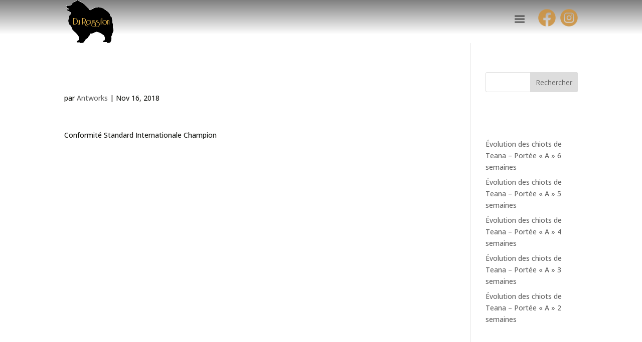

--- FILE ---
content_type: text/css
request_url: https://www.elevagecaninduroussillon.fr/wp-content/themes/divi-child/style.css?ver=4.21.0
body_size: 3689
content:
/*
 Theme Name:     Divi Child
 Theme URI:      https://www.elegantthemes.com/gallery/divi/
 Description:    Divi Child Theme
 Author:         Elegant Themes
 Author URI:     https://www.elegantthemes.com
 Template:       Divi
 Version:        1.0.0
*/
 
 
/* =Theme customization starts here
------------------------------------------------------- */


@font-face {
    font-family: 'rieslingregular';
    src: url('fonts/riesling-webfont.woff2') format('woff2'),
         url('fonts/riesling-webfont.woff') format('woff');
    font-weight: normal;
    font-style: normal;

}




/* custom menu */
header#main-header{background: transparent;box-shadow: inherit;background-image: linear-gradient(to bottom, rgba(0, 0, 0, 0.5) 0%, rgba(0, 0, 0, 0) 80%);position: relative;z-index: 1000;}
header#main-header #top-menu li{letter-spacing: 1px;}
nav#top-menu-nav > ul#top-menu > li > a:hover{color:#b78f3d;}
nav#top-menu-nav > ul#top-menu > li > ul.sub-menu > li > a:hover{color:#b78f3d;background-color: white;}
header#main-header #et-top-navigation{margin-right:100px;}
header#main-header .social-icons{display: inline-block;position: absolute;top: 18px;right: 0px;transition: all 0.2s ease 0.05s;}
header#main-header .social-icons > a:first-child{margin-right:5px;}
header#main-header .social-icons a img{width:35px;transition: all 0.2s ease 0.05s;opacity:0.9;}
header#main-header .social-icons a:hover img{opacity:1;}
header#main-header.et-fixed-header{background-image: linear-gradient(to bottom, rgba(0, 0, 0, 0.8) 0%, rgba(0, 0, 0, 0.8) 90%);}
header#main-header.et-fixed-header .social-icons{top:20px;}
header#main-header.et-fixed-header .social-icons a img{width:26px;}
header#main-header.et-fixed-header .container{height:66px;}
header#main-header.et-fixed-header .container #et-top-navigation{padding-top: 25px;}
header#main-header.et-fixed-header .container #logo{padding: 4px 0px;}

/* accueil */
.home h1{font-family: 'rieslingregular' !important;}
/*h1{font-family: 'rieslingregular' !important;}*/
.home h3{font-weight:300;}
.home #grille-actu .column.size-1of3{margin-right: 25px;}
.home #grille-actu .column.size-1of3:nth-child(2){margin-top:40px;}
.home #grille-actu article .et_pb_image_container{height:200px;}
.home #grille-actu article .et_pb_image_container .entry-featured-image-url{position: relative;width: 100%; /* Vous pouvez ajuster la largeur en fonction de vos besoins */height: 100%; /* Vous pouvez ajuster la hauteur en fonction de vos besoins */overflow: hidden;}
.home #grille-actu article .et_pb_image_container .entry-featured-image-url img{position: absolute;top: 0;left: 50%;height: 100%;width: auto;object-fit: cover;object-position: center;transform: translateX(-50%);}
.home #grille-actu article .post-content-inner{margin-bottom: 15px;}
.home #grille-actu article .post-content .more-link{padding: 5px 10px 5px 10px;border:1px solid #181915;}
.home #grille-actu article .post-content .more-link:hover{background-color:#181915;color:white !important;}
.home .colonne-70{width:70%;margin-right:0px;}
.home .colonne-30{width:30%;margin-right:0px;}
.home .picto-rs{opacity:0.9;}
.home .picto-rs:hover{opacity:1;}

/* nos chiots */
.page-id-1664 #grille-post .column.size-1of3{margin-right: 25px;}
.page-id-1664 #grille-post article .et_pb_image_container{height:240px;}
.page-id-1664 #grille-post article .et_pb_image_container .entry-featured-image-url{position: relative;width: 100%; /* Vous pouvez ajuster la largeur en fonction de vos besoins */height: 100%; /* Vous pouvez ajuster la hauteur en fonction de vos besoins */overflow: hidden;}
.page-id-1664 #grille-post article .et_pb_image_container .entry-featured-image-url img{position: absolute;top: 0;left: 50%;height: 100%;width: auto;object-fit: cover;object-position: center;transform: translateX(-50%);transition: all 0.2s ease 0.05s;}
.page-id-1664 #grille-post article .et_pb_image_container .entry-featured-image-url img:hover{opacity:0.9;}
.page-id-1664 #grille-post article h2.entry-title{display: flex;align-items: center;height: 30px;}
.page-id-1664 #grille-post article h2.entry-title a:hover{text-decoration:underline;}
.page-id-1664 #grille-post article .post-content-inner{margin-bottom: 15px;}
.page-id-1664 #grille-post article .post-content .more-link{padding: 5px 10px 5px 10px;border:1px solid #181915;}
.page-id-1664 #grille-post article .post-content .more-link:hover{background-color:#181915;color:white !important;}

/* page actualites */
.page-id-14 #grille-actu .column.size-1of3{margin-right: 25px;}
.page-id-14 #grille-actu article .et_pb_image_container{height:240px;}
.page-id-14 #grille-actu article .et_pb_image_container .entry-featured-image-url{position: relative;width: 100%; /* Vous pouvez ajuster la largeur en fonction de vos besoins */height: 100%; /* Vous pouvez ajuster la hauteur en fonction de vos besoins */overflow: hidden;}
.page-id-14 #grille-actu article .et_pb_image_container .entry-featured-image-url img{position: absolute;top: 0;left: 50%;height: 100%;width: auto;object-fit: cover;object-position: center;transform: translateX(-50%);transition: all 0.2s ease 0.05s;}
.page-id-14 #grille-actu article .et_pb_image_container .entry-featured-image-url img:hover{opacity:0.9;}
.page-id-14 #grille-actu article h2.entry-title{display: flex;align-items: center;height: 30px;}
.page-id-14 #grille-actu article h2.entry-title a:hover{text-decoration:underline;}
.page-id-14 #grille-actu article .post-content-inner{margin-bottom: 15px;}
.page-id-14 #grille-actu article .post-content .more-link{padding: 5px 10px 5px 10px;border:1px solid #181915;}
.page-id-14 #grille-actu article .post-content .more-link:hover{background-color:#181915;color:white !important;}

/* page article */
/*.single .et_pb_section_0_tb_body::before{content: "";position: absolute;top: 0;right: 0;bottom: 0;left: 0;background: rgba(255, 255, 255, 0.65);}*/


/* test */
.page-id-8 h1{font-family: 'rieslingregular' !important;}
.page-id-539 h1{font-family: 'rieslingregular' !important;}


/* contact */
.page-id-5 form.wpcf7-form .deux-blocs span.wpcf7-form-control-wrap{display:inline-block;float:left;width:49%;margin-bottom:10px;}
.page-id-5 form.wpcf7-form .deux-blocs span.wpcf7-form-control-wrap:last-child{float:right;}
.page-id-5 form.wpcf7-form input,.page-id-5 form.wpcf7-form textarea{width: 100%;border: 1px solid #D29F68;font-family: 'Raleway',Helvetica,Arial,Lucida,sans-serif;color:#181915;border-radius:0px;padding:5px;}
.page-id-5 form.wpcf7-form input::placeholder,.page-id-5 form.wpcf7-form textarea::placeholder{color:#181915;}
.page-id-5 form.wpcf7-form input[type="email"]{margin-bottom:10px;}
.page-id-5 form.wpcf7-form textarea{width:100%;}
.page-id-5 form.wpcf7-form button[type="submit"]{color: #D29F68!important;border-width: 1px!important;border-color: #D29F68;border-radius: 0px;letter-spacing: 0px;font-size: 18px;font-family: 'Raleway',Helvetica,Arial,Lucida,sans-serif!important;font-weight: 300!important;}
.page-id-5 form.wpcf7-form button[type="submit"]:hover{color: #FFFFFF!important;background-image: initial;background-color: #D29F68;cursor:pointer;}
.page-id-5 form.wpcf7-form span.wpcf7-not-valid-tip{font-family: 'Raleway',Helvetica,Arial,Lucida,sans-serif;}
.page-id-5 form.wpcf7-form .wpcf7-response-output{font-family: 'Raleway',Helvetica,Arial,Lucida,sans-serif;border:none;text-align:center;}

/* nos chiens */
.page-id-12 article.et_pb_post{position:relative;}
.page-id-12 article.et_pb_post .post-content {display:none;}
.page-id-12 article.et_pb_post .entry-title {
	z-index:999;
    position: absolute;
    top: 0;
    left: 0;
    width: 100%;
    height: 100%;
    display: flex;
    flex-direction: column;
    justify-content: center;
    align-items: center;
    opacity: 0;
    transition: opacity 0.5s;
}
.page-id-12 article.et_pb_post:hover .entry-title{opacity: 1;cursor:pointer;}
.page-id-12 article.et_pb_post .entry-title a{height: 100%;width: 100%;display: flex;flex-direction: column;justify-content: center;align-items: center;}
.page-id-12 article.et_pb_post .et_pb_image_container{margin: -20px -20px -50px -21px;}
.page-id-12 article.et_pb_post .et_pb_image_container img {transition: filter 0.25s;}
.page-id-12 article.et_pb_post:hover .et_pb_image_container img {filter: brightness(0.5);}

/* page chien */
.single-chien.et_right_sidebar #main-content .container:before{display:none;}
.single-chien .chien-info{width: 100%;display: flex;justify-content: space-between;}
.single-chien .chien-info .chien-image{width: 50%;float: left;}
.single-chien .chien-info .chien-image img{width: 100%;max-height: 680px; /* change this value according to your needs */object-fit: cover;}
.single-chien .chien-info .chien-details{width: 50%;float: right;}
.single-chien .chien-info .chien-details .contenu-fiche{margin: 60px auto 0px;height: 100%;max-width: 360px;}
.single-chien .gender-icon{width:40px;float: left;display: inline-block;}
.single-chien .chien-info .contenu-fiche .titre{color:#181915;font-size:28px;font-family: 'Playfair Display',Georgia,"Times New Roman",serif;font-style: italic;margin: 10px 0px 0px 20px;display: inline-block;}
.single-chien .cotation{color:#d29f68;font-weight:600;font-family:'Raleway',Helvetica,Arial,Lucida,sans-serif;}
.single-chien .contenu-centre{margin: 10px auto 0;text-align: left;width: 220px;}
.single-chien .icon-fiche{width:40px;float: left;display: inline-block;}
.single-chien .chien-info .contenu-fiche .texte{color:#181915;font-size:16px;font-family: 'Raleway',Helvetica,Arial,Lucida,sans-serif;display: inline-block;margin: 8px 0px 4px 8px;}
.single-chien .chien-info .contenu-fiche .autre{clear:both;margin-top: 20px;}
.single-chien a.pedigree-button{margin-top: 20px;border-width: 1px !important;border: 1px solid #D29F68;color:#D29F68;background-color:transparent !important;border-radius: 0px;letter-spacing: 0px;font-size: 18px;font-family: 'Raleway',Helvetica,Arial,Lucida,sans-serif!important;font-weight: 300 !important;margin: 20px auto 0px;display: block;width: 180px;text-align:center;}
.single-chien a.pedigree-button:hover{background-color:#D29F68 !important;color:white;}
.single-chien .pedigree-button {display: inline-block;padding: 10px 20px;background-color: #007BFF;color: #ffffff;text-decoration: none;border-radius: 5px;margin-top: 10px;}
.single-chien .pedigree-button:hover {background-color: #0056b3;}
.single-chien .title-container {position: absolute;top: 58%;left: 50%;transform: translate(-50%, -50%);text-align: center;}
.single-chien #intro {margin-top: -74px;height: 30vh;background-color:#b78f3d;background-position: center top 52%;background-repeat: no-repeat;background-size: cover;background-attachment: fixed;position: relative;display: flex;align-items: center;justify-content: center;}
.single-chien #intro::before {/*content: '';position: absolute;top: 0;right: 0;bottom: 0;left: 0;background: rgba(255,255,255,0.5);pointer-events: none;*/}
.single-chien .chien-title {font-family: 'Raleway', sans-serif !important;font-weight: 400;font-size: 4em;text-transform: uppercase;color: #181915;z-index: 1;text-align: center;}
.single-chien .sous-titre {font-family: 'Raleway', sans-serif !important;font-weight: 300;font-size: 2em;text-transform: uppercase;color: #181915;z-index: 1;text-align: center;}
.single-chien #main-content .container{padding: 0px !important;margin: 0px !important;max-width: 100%;width: 100%;}
.single-chien #main-content .container main article{background-color: #eae6e3;}
.single-chien .conteneur-recompenses{padding:120px 0px;}
.single-chien .conteneur-recompenses h2{margin-bottom:80px;font-family: 'Raleway',Helvetica,Arial,Lucida,sans-serif;font-weight: 300;text-transform: uppercase;font-size: 32px;color: #181915 !important;text-align: center;}
.single-chien .recompense-carousel{max-width:1280px;margin: 0 auto;}
.single-chien .recompense-carousel .slick-slide {margin-right: 10px;}
.single-chien .recompense-carousel .slick-slide:last-child {margin-right: 0;}
.single-chien .recompense-carousel .recompense-item {text-align: center;display: flex;flex-direction: column;justify-content: center;}
.single-chien .recompense-carousel .recompense-item .conteneur-image{height: 90px;margin-bottom: 10px;}
.single-chien .recompense-carousel .recompense-item img{object-fit: contain;margin: 0 auto 10px;height: 100%;}
.single-chien .recompense-carousel .recompense-item p{}
.single-chien .conteneur-expositions{padding:40px 0px 120px 0px;}
.single-chien .conteneur-expositions h2{margin-bottom:80px;font-family: 'Raleway',Helvetica,Arial,Lucida,sans-serif;font-weight: 300;text-transform: uppercase;font-size: 32px;color: #181915 !important;text-align: center;}
.single-chien .exposition-carousel{max-width:1280px;margin: 0 auto;}
.single-chien .exposition-carousel .slick-slide {margin-right: 10px;}
.single-chien .exposition-carousel .slick-slide:last-child {margin-right: 0;}
.single-chien .exposition-carousel .exposition-item{text-align: center;display: flex;flex-direction: column;justify-content: center;background-color:#b78f3d;height: 200px;position: relative;padding: 10px;}
.single-chien .exposition-carousel .exposition-item p{}
.single-chien .exposition-carousel .exposition-item p.date{position:absolute;top:10px;left:13px;font-family: 'Raleway',Helvetica,Arial,Lucida,sans-serif;color: white;display: inline-block;}
.single-chien .exposition-carousel .exposition-item p.ville{position:absolute;top:10px;right:13px;font-family: 'Raleway',Helvetica,Arial,Lucida,sans-serif;color: white;display: inline-block;}
.single-chien .exposition-carousel .exposition-item h3{font-family: 'Raleway',Helvetica,Arial,Lucida,sans-serif;color: #181915;display: inline-block;font-size:16px;}
.single-chien .exposition-carousel .exposition-item img.picto-recompense{position:absolute;bottom:10px;left:13px;width:36px;}
.single-chien .exposition-carousel .exposition-item p.titre{position:absolute;bottom:10px;right:13px;font-family: 'Raleway',Helvetica,Arial,Lucida,sans-serif;color: white;display: inline-block;font-size:14px;line-height: 20px;max-width: 80%;text-align:right;}
.single-chien .conteneur-photos{padding:40px 0px 120px 0px;max-width:1280px;margin: 0 auto;}
.single-chien .conteneur-photos h2{margin-bottom:80px;font-family: 'Raleway',Helvetica,Arial,Lucida,sans-serif;font-weight: 300;text-transform: uppercase;font-size: 32px;color: #181915 !important;text-align: center;}
.single-chien .conteneur-photos h3{font-family: 'Playfair Display',Georgia,"Times New Roman",serif;font-style: italic;font-size: 25px;color: #181915 !important;margin-top: 20px;}
.single-chien .slick-prev, .single-chien .slick-next {background: none;color: #000;font-size: 2rem;}
.single-chien .slick-prev:hover, .single-chien .slick-next:hover {color: #888;cursor:pointer;opacity:0.8}
.single-chien .slick-prev{background: url('img/fleche-gauche-1.png') no-repeat center center;background-size: 60px 120px !important;width: 60px;height: 120px;border: none;position:absolute;top: 20%;left: -80px;opacity:0.6;}
.single-chien .slick-next{background: url('img/fleche-droite-1.png') no-repeat center center;background-size: 60px 120px !important;width: 60px;height: 120px;border: none;position:absolute;top: 20%;right: -80px;opacity:0.6;}

/* footer */
footer#main-footer{position:relative;z-index:999;}
footer#main-footer #footer-widgets{margin: 0 auto;max-width: 1280px;border-bottom:1px solid white;padding-bottom: 60px;}
footer#main-footer #footer-widgets .footer-widget{margin-bottom:0px;}
footer .footer-widget h2{font-family: "Raleway";font-size: 20px;color: #FFFFFF!important;line-height: 1.2em;padding-bottom:16px;}
footer .footer-widget a{font-family: Open Sans,Arial,sans-serif;font-size: 14px;color: #FFFFFF!important;line-height: 1.7em;font-weight:500;}
footer .footer-widget a:hover{text-decoration:underline;color:#F6BE45 !important;}
footer .footer-widget #block-5{margin: 0 auto;width: 160px;display: block;}
footer .footer-widget .rs{margin-top:20px;}
footer .footer-widget #block-8 a{display:block;}
footer .footer-widget #block-7 p{padding-bottom:0px;}
footer .footer-widget #block-7 h2:nth-of-type(2){margin-top:20px;}
footer .footer-widget #block-7 a.picto-facebook{margin-right:10px;}
footer .footer-widget #block-7 a img{width:30px;}
footer .footer-widget #block-7 a img:hover{opacity:0.9;}
footer #footer-bottom .container{max-width: inherit !important;width: 100%;}
footer #footer-bottom .container #footer-info{float: inherit;margin: 0 auto;max-width: 960px;}
footer #footer-bottom .container #footer-info .bloc-centre{text-align:center;}
footer #footer-bottom .container #footer-info .bloc-centre a{margin-right:10px;font-family: "Raleway";text-transform:uppercase;}
footer #footer-bottom .container #footer-info .bloc-centre a:hover{color:#b78f3d;}
footer #footer-bottom .container #footer-info .bloc-droit{top: 0px;width: 360px;position: absolute;right: 30px;text-align: right;}
footer #footer-info a{font-weight:400;font-family: "Raleway";}
footer #footer-info .creation{font-size:10px;position:absolute;right:0px;bottom:-16px;}

@media (max-width: 1400px) {
	.et_pb_section_0.et_pb_section{margin-top: -86px;}
	#et_mobile_nav_menu {display: block;}
	#top-menu {display: none;}
	ul#mobile_menu{background-color:rgba(10,10,10,0.8);border-color: white;}
	.mobile_menu_bar_toggle:before{color: rgba(0,0,0,0.6) !important;top:-7px;}
	#mobile_menu li a{color:white !important;font-family: 'Raleway',Helvetica,Arial,Lucida,sans-serif;}
	footer#main-footer #footer-widgets .footer-widget:first-child{margin-bottom:0px;}
	footer#main-footer #footer-widgets .footer-widget{width:100%;clear:both;}
	footer#main-footer #footer-widgets .footer-widget #block-5{margin-bottom:0px !important;}
	footer#main-footer #footer-widgets .footer-widget #block-8{margin-bottom: 40px !important;}
	#footer-bottom{padding:20px 0px;}
	footer #footer-bottom .container #footer-info .bloc-droit{display:none;}
	/* nos chiens */
	.single-chien .recompense-carousel {max-width: 80%;}
	.single-chien .exposition-carousel {max-width: 80%;}
	.single-chien .conteneur-photos {max-width: 90%;}
}


@media (max-width: 768px) {
	/* nos chiens */
	.single-chien .chien-info{display:block;}
	.single-chien .chien-image{width: 100% !important;}
	.single-chien .chien-details{width: 100% !important;}
	.single-chien .chien-info .chien-details .contenu-fiche{margin: 80px auto 120px;}
	.single-chien .slick-prev{background-size: 30px 60px !important;width: 30px;height: 60px;top: 20%;left: -34px;}
	.single-chien .slick-next{background-size: 30px 60px !important;width: 30px;height: 60px;top: 20%;right: -34px;}
	.single-chien .recompense-carousel .slick-prev{top: 24%;}
	.single-chien .recompense-carousel .slick-next{top: 24%;}
	.single-chien .exposition-carousel .slick-prev{top: 35%;}
	.single-chien .exposition-carousel .slick-next{top: 35%;}
}

--- FILE ---
content_type: application/javascript
request_url: https://www.elevagecaninduroussillon.fr/wp-content/themes/divi-child/js/script.js?ver=1.0.0
body_size: 306
content:
(function ($, root, undefined) {
	$(function () {
		'use strict';
		$(document).ready(function($) {
			/*
			if($('.home').length){
				if ($('.lwp-video-autoplay .et_pb_video_box').length !== 0) {
					$('.lwp-video-autoplay .et_pb_video_box').find('video').prop('muted', true);
					$(".lwp-video-autoplay .et_pb_video_box").find('video').attr('loop', 'loop');
					$(".lwp-video-autoplay .et_pb_video_box").find('video').attr('playsinline', '');
					$(".lwp-video-autoplay .et_pb_video_box").find('video').attr('autoplay', '');
			 
					$(".lwp-video-autoplay .et_pb_video_box").each(function() {
						$(this).find('video').get(0).play();
					});
					$('.lwp-video-autoplay .et_pb_video_box').find('video').removeAttr('controls');
				}
				const isMobile = /Android|webOS|iPhone|iPad|iPod|BlackBerry|IEMobile|Opera Mini/i.test(navigator.userAgent);
				if (isMobile) {
					$('.lwp-video-autoplay .et_pb_video_box').find('video').removeAttr("poster");
				}
			}
		*/
			
		});
		$(window).load(function() {

		});
	});
})(jQuery, this);